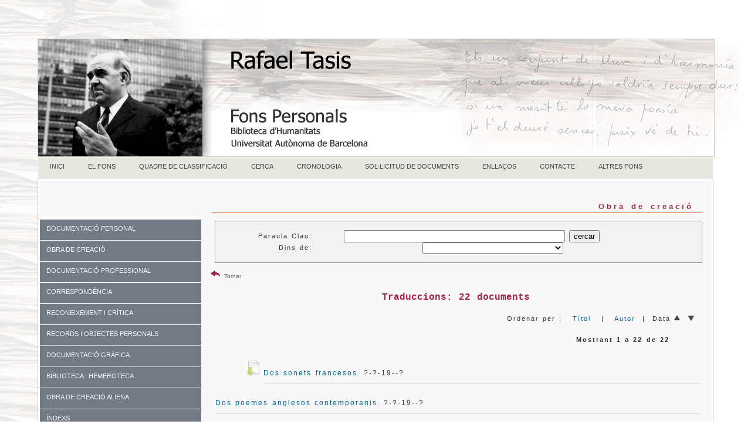

--- FILE ---
content_type: text/html; charset=UTF-8
request_url: https://www.bib.uab.cat/human/fonspersonals/tasis/obra.php?num=2.5&order=autor
body_size: 31229
content:




<!doctype html>
<html><!-- InstanceBegin template="/Templates/tasis.dwt.php" codeOutsideHTMLIsLocked="false" -->
<head>
<meta charset="utf-8">
<!-- InstanceBeginEditable name="doctitle" -->
<title>Fons personal Rafael Tasis</title>
<!-- InstanceEndEditable -->
<!-- InstanceBeginEditable name="head" -->
<style type="text/css">
a:link {
	text-decoration: none;
}
a:visited {
	text-decoration: none;
}
a:hover {
	text-decoration: underline;
}
a:active {
	text-decoration: none;
}
</style>
<!-- InstanceEndEditable -->
<meta name="dc.title" contents="Fons personal Rafael Tasis">
<META NAME="author" CONTENT="Biblioteca d'Humanitats. UAB" />
<META name="description" lang="cat" content="La Biblioteca d'Humanitats de la UAB, com a dipositària del fons personal de Rafael Tasis, ha dissenyat aquestes pàgines amb l'objecte de facilitar l'accés a tota la seva documentació.">
<meta name="description" lang="esp" contents="La Biblioteca de Humanidades de la UAB, como dipositaria de la documentación personal de Rafael Tasis ha diseñado estas páginas para facilitar el acceso a toda su documentación." />
<META name="keywords" content="fons personal, fons personals, archivo personal, archivos personales, Rafael Tasis, Tasis, fons Tasis, UAB, literatura catalana, catalan literature" />
<link rel="canonical" href="https://www.bib.uab.cat/human/fonspersonals/tasis/" />
<META name="Robots" CONTENT="follow, index" />
<meta name="DC.language.iso" content="cat" />
<meta name="DC.publisher" content="Biblioteca d'Humanitats. UAB" />
<meta http-equiv="pragma" content="no-cache" />
<link href="../CSS/plantillabase.css" rel="stylesheet" type="text/css">
<link rel="stylesheet" href="../CSS/menutasis.css" type="text/css" />
<link href="../CSS/fonsnous.css" rel="stylesheet" type="text/css" />

<link href="../CSS/menuvertical.css" rel="stylesheet" type="text/css">
<style type="text/css">
a:link {
	color: #006699;
	text-decoration: none;
}
a:visited {
	text-decoration: none;
	color: #0099CC;
}
a:hover {
	text-decoration: underline;
}
a:active {
	text-decoration: none;
}
body {
	background-color: #FFFFFF;
}
</style>
<script src="https://ajax.googleapis.com/ajax/libs/jquery/1.7.1/jquery.min.js"></script>

<!--[if lt IE 9]>
<script src="http://html5shiv.googlecode.com/svn/trunk/html5.js"></script>
<![endif]-->
</head>

<body><script>
  (function(i,s,o,g,r,a,m){i['GoogleAnalyticsObject']=r;i[r]=i[r]||function(){
  (i[r].q=i[r].q||[]).push(arguments)},i[r].l=1*new Date();a=s.createElement(o),
  m=s.getElementsByTagName(o)[0];a.async=1;a.src=g;m.parentNode.insertBefore(a,m)
  })(window,document,'script','https://www.google-analytics.com/analytics.js','ga');

  ga('create', 'UA-81120028-1', 'auto');
  ga('send', 'pageview');

</script><script> 

(function(i,s,o,g,r,a,m){i['GoogleAnalyticsObject']=r;i[r]=i[r]||function(){

(i[r].q=i[r].q||[]).push(arguments)},i[r].l=1*new Date();a=s.createElement(o),

m=s.getElementsByTagName(o)[0];a.async=1;a.src=g;m.parentNode.insertBefore(a,m)

})(window,document,'script','//www.google-analytics.com/analytics.js','ga')

ga('create', 'UA-7553956-1', 'auto', 'clientTracker');

ga('clientTracker.send', 'pageview');





</script>
<script type="text/javascript">
$(function() {

    var menu_ul = $('.menu > li > ul'),
        menu_a  = $('.menu > li > a');
    
    menu_ul.hide();

    menu_a.click(function(e) {
        e.preventDefault();
        if(!$(this).hasClass('active')) {
            menu_a.removeClass('active');
            menu_ul.filter(':visible').slideUp('normal');
            $(this).addClass('active').next().stop(true,true).slideDown('normal');
        } else {
            $(this).removeClass('active');
            $(this).next().stop(true,true).slideUp('normal');
        }
    });

});
</script>

<table border="0" align="right" cellspacing="0" >
  <tr>
    <td width="55%" height="40"align="right" valign="middle" ><!-- Go to www.addthis.com/dashboard to customize your tools -->
<script type="text/javascript" src="//s7.addthis.com/js/300/addthis_widget.js#pubid=alopo" async></script><!-- Go to www.addthis.com/dashboard to customize your tools -->
<div class="addthis_sharing_toolbox">&nbsp;</div></td>
    <td width="25%"align="right" >&nbsp;</td>
    <td width="10%" align="right">
</td>
  </tr>
</table><br><br><br><div class="container">
<header><img src="../imatges/captasisn.fw.png" alt="Rafael Tasis" title="Rafael Tasis" height="200" usemap="#Map" align="left">
  <map name="Map">
    <area shape="rect" coords="6,5,271,191" href="https://www.bib.uab.cat/human/fonspersonals/tasis/" alt="Fons personal Rafael Tasis">
  </map>
</header><table width="100%" border="0" align="center" cellspacing="0" >
  <tr>
    <td><span class="lletramenu">
      <table width="100%" border="0" align="center" cellpadding="0" cellspacing="0">
  <tr>
    <td><div id="menu">
      <ul>
           <!--[if lte IE 6]></td></tr></table></a><![endif]-->
        </li> <li class="nivel1"><a href="index.php" class="nivel1">INICI</a>
          <!--[if lte IE 6]></td></tr></table></a><![endif]-->
        </li>
                  <li class="nivel1"><a href="fons.php" class="nivel1">EL FONS</a>
          <!--[if lte IE 6]><a href="#" class="nivel1ie">Opción 2<table class="falsa"><tr><td><![endif]-->
          
          <!--[if lte IE 6]></td></tr></table></a><![endif]-->
        </li>
        
        <li class="nivel1"><a href="quadre.php" class="nivel1">QUADRE DE CLASSIFICACIÓ</a>
          <!--[if lte IE 6]></td></tr></table></a><![endif]-->
        </li>
        <li class="nivel1"><a href="cerca.php" class="nivel1">CERCA</a>
          <!--[if lte IE 6]></td></tr></table></a><![endif]-->
        </li> <li class="nivel1"><a href="cronologia.php" class="nivel1">CRONOLOGIA</a>
          <!--[if lte IE 6]></td></tr></table></a><![endif]-->
        </li><li class="nivel1"><a href="consulta.php" class="nivel1">SOL·LICITUD DE DOCUMENTS</a>
          <!--[if lte IE 6]></td></tr></table></a><![endif]-->
        </li>
        
        <li class="nivel1"><a href="enllasos.php" class="nivel1">ENLLAÇOS</a><!--[if lte IE 6]></td></tr></table></a><![endif]--></li>
        <!--[if lte IE 6]></td></tr></table></a><![endif]-->
        <li class="nivel1"><a href="contacte.php" class="nivel1">CONTACTE</a><!--[if lte IE 6]></td></tr></table></a><![endif]--></li>
        <!--[if lte IE 6]></td></tr></table></a><![endif]-->
        <li class="nivel1"><a href="https://www.bib.uab.cat/human/fonspersonals" class="nivel1">ALTRES FONS</a></li>
      </ul>
    </div></td>
  </tr>
</table>    </span></td>
  </tr>
</table>

 <table width="950" align="right" class="taulatemplatenou">
  <tr>
    <td> <div class="sidebar1">
  <br><br><br>
 
    <ul class="menu">
        <li class="item1"><a href="#">DOCUMENTACIÓ PERSONAL</a>
            <ul>
                <li class="subitem1"><a href="personal.php?num=1">DOCUMENTACIÓ PERSONAL</a></li>               
              
            </ul>
        </li>
        <li class="item2"><a href="#">OBRA DE CREACIÓ</a>
            <ul>
               <li class="subitem1"><a href="obra.php?num=2">OBRA DE CREACIÓ</a> </li>
                <li class="subitem1"><a href="obra.php?num=2.1">Prosa</a> </li>
                <li class="subitem1"><a href="obra.php?num=2.2">Poesia </a></li>
                <li class="subitem1"><a href="obra.php?num=2.3">Teatre</a></li>
                <li class="subitem1"><a href="obra.php?num=2.4">Treballs d'investigació i assaigs</a></li>
                <li class="subitem1"><a href="obra.php?num=2.5">Traduccions</a></li>
                <li class="subitem1"><a href="obra.php?num=2.6">Discursos, congressos i conferències</a></li>
                <li class="subitem1"><a href="obra.php?num=2.7">Articles de premsa</a></li>
                <li class="subitem1"><a href="obra.php?num=2.8">Notes</a></li>
          </ul>
      </li>
        <li class="item3"><a href="#">DOCUMENTACIÓ PROFESSIONAL</a>
            <ul>
                <li class="subitem1"><a href="professional.php?num=3">DOCUMENTACIÓ PROFESSIONAL</a></li>
                <li class="subitem1"><a href="professional.php?num=3.2">En l'exercici de l'activitat professional</a></li>
                <li class="subitem1"><a href="professional.php?num=3.3">Congressos i conferències</a></li>
                <li class="subitem1"><a href="professional.php?num=3.4">Agendes i direccions</a></li>
                <li class="subitem1"><a href="professional.php?num=3.6">Documentació de caire polític</a></li>
                <li class="subitem1"><a href="professional.php?num=3.7">Altres</a></li>
            </ul>
        </li>
        <li class="item4"><a href="#">CORRESPONDÈNCIA</a>
            <ul>
             <li class="subitem1"><a href="correspondencia.php?qnum=4">CORRESPONDÈNCIA </a></li>
                <li class="subitem1"><a href="rebuda.php">Rebuda </a></li>
                <li class="subitem1"><a href="enviada.php">Enviada </a></li>
                <li class="subitem1"><a href="tercers.php">Entre tercers </a></li>
          </ul>
      </li>
        <li class="item5"><a href="#">RECONEIXEMENT I CRÍTICA</a>
            <ul>
            <li class="subitem1"><a href="reconeixement.php?num=5">RECONEIXEMENT I CRÍTICA</a></li>
                <li class="subitem1"><a href="reconeixement.php?num=5.1">Articles sobre el personatge</a></li>
                <li class="subitem1"><a href="reconeixement.php?num=5.2">Entrevistes</a></li>
                <li class="subitem1"><a href="reconeixement.php?num=5.3">Homenatges</a></li>
                <li class="subitem1"><a href="reconeixement.php?num=5.4">Premis i nomenaments</a></li>
                <li class="subitem1"><a href="reconeixement.php?num=5.5">Altres</a></li>
            </ul>
        </li>
         <li class="item6"><a href="#">RECORDS I OBJECTES PERSONALS</a>
            <ul>
                <li class="subitem1"><a href="records.php?num=6">RECORDS I OBJECTES PERSONALS</a></li>
               
                            </ul>
        </li>
         <li class="item7"><a href="#">DOCUMENTACIÓ GRÀFICA</a>
            <ul>
                <li class="subitem1"><a href="grafica.php?num=7">DOCUMENTACIÓ GRÀFICA</a></li>
                
          </ul>
        </li>
        <li class="item8"><a href="#">BIBLIOTECA I HEMEROTECA</a>
            <ul>
                <li class="subitem1"><a href="biblioteca.php?num=8">BIBLIOTECA I HEMEROTECA</a></li>
                <li class="subitem1"><a href="biblioteca.php?num=8.2">Publicacions periòdiques</a></li>
                <li class="subitem1"><a href="biblioteca.php?num=8.4">Retalls de premsa</a></li>
              
          </ul>
      </li>
      <li class="item9"><a href="#">OBRA DE CREACIÓ ALIENA</a>
            <ul>
                <li class="subitem1"><a href="aliena.php?num=9">OBRA DE CREACIÓ ALIENA</a></li>
          </ul>
      </li>
      <li class="item10"><a href="#">ÍNDEXS</a> 
        <ul>
                <li class="subitem1"><a href="noms.php">NOMS</a></li>
                <li class="subitem1"><a href="materies.php">MATÈRIES</a></li>
                
          </ul>         
      </li>
    </ul>
        
  <!-- end .sidebar1 --></div>
  <article class="content">
    <h1><!-- InstanceBeginEditable name="EditRegion3" --> <section>
      <p align="right">
      <h1 class="capapartat"> Obra de creació</h1>
      <form id="form1" name="form1" method="get" action="obra.php">
                <table width="100%" align="right" cellpadding="0" cellspacing="0" class="taulacerca">

                    <tr valign="middle">
                      <td align="right" valign="middle" >&nbsp;</td>
                      <td align="right" >&nbsp;</td>
                      <td align="right" valign="middle" ></td>
                      <td align="right" ></td>
                    </tr>
                    <tr valign="baseline">
                      <td width="145" align="right" valign="middle" nowrap="nowrap"><span class="lletraformularis">Paraula Clau: </span></td>
                      <td width="270" align="right"><span class="lletraformularis">
                      <input name="pclau" id="pclau" size="45" />
                      </span></td>
                      <td width="16" align="right" valign="middle"><span class="lletraformularis">
                        <input name="submit" type="submit" value="cercar" />
                      </span></td>
                      <td width="151" align="right" nowrap="nowrap"><div align="center"></div></td>
                    </tr>
                    <tr valign="baseline">
                      <td align="right" valign="middle" ><span class="lletraformularis">Dins de:</span> </td>
                      <td align="right"><select name="num" class="textdesplegable" id="num">
                       <option value="2"></option>
                                                <option value="2">OBRA DE CREACIÓ</option>
                                                <option value="2.1">Prosa</option>
                                                <option value="2.2">Poesia</option>
                                                <option value="2.3">Teatre</option>
                                                <option value="2.4">Treballs d'investigació i assaigs</option>
                                                <option value="2.5">Traduccions</option>
                                                <option value="2.6">Discursos, congressos i conferències</option>
                                                <option value="2.7">Articles de premsa</option>
                                                <option value="2.8">Notes</option>
                                              </select>&nbsp;</td>
                      <td align="right" valign="middle"  ></td>
                      <td align="right" ></td>
                    </tr>
                    <tr valign="baseline">
                      <td align="right" valign="middle" >&nbsp;</td>
                      <td align="right">&nbsp;</td>
                      <td align="right" valign="middle"  ></td>
                      <td align="right" ></td>
                    </tr>
                    
                 
                    <tr valign="baseline">
                      <td align="right" valign="middle" ></td>
                      <td align="right"></td>
                      <td align="right" valign="middle"  ></td>
                      <td align="right" ></td>
                    </tr>
                    <tr valign="baseline">
                      <td align="right" valign="middle" ></td>
                      <td align="right" ></td>
                      <td align="right" valign="middle"></td>
                      <td align="right"></td>
                    </tr>
                </table>
            </form><br><table width="100%" border="0" align="center" cellspacing="0">
              <tr>
               <td width="75" align="left"><a href="javascript:history.back()" target="_self"><img src="../imatges/return13.png" width="16" height="16" alt="Tornar"> <span class="credits">Tornar</span><div></div></a></td> <td align="center"><span class="negretacentrada"></span>
  <span class="lletraprincipalgran">   </span></td>
              </tr>
            </table>
           <table width="100%" border="0" align="center">
  <tr>
    <td align="center"><span class="destacatcentrat">Traduccions: 22 documents</span></td>
  </tr>
</table> 
    

           <table width="100%" border="0" cellspacing="0" cellpadding="0">
     <tr>
       <td width="35%"></td>
       <td width="65%" align="right"><span class="lletraprincipal">Ordenar per :&nbsp;&nbsp;
           <a href="http://www.bib.uab.cat/human/fonspersonals/tasis/obra.php?num=2.5&order=titol" target="_self"> Títol</a>&nbsp;&nbsp;
           | &nbsp;&nbsp;<a href="http://www.bib.uab.cat/human/fonspersonals/tasis/obra.php?num=2.5&order=autor" target="_self">Autor</a>&nbsp;&nbsp;|&nbsp;&nbsp;Data <a href="http://www.bib.uab.cat/human/fonspersonals/tasis/obra.php?num=2.5&order=data" target="_self"><img src="../imatges/fletxaup.fw.png" width="11" height="9" alt="data ascendent" title="data ascendent"/></a>&nbsp;&nbsp;<a href="http://www.bib.uab.cat/human/fonspersonals/tasis/obra.php?num=2.5&order=datad" target="_self"><img src="../imatges/fletxadown.fw.png" width="11" height="9" alt="data descendent" title="data descendent" /></a></span>&nbsp;&nbsp;</td>
     </tr>
   </table><table width="100%" border="0" align="right">
            <tr>
              <td><span class="lletraprincipalnegreta">Mostrant 1 a 22 de 22</span>&nbsp;<br></td>
              <td></td>
              <td></td>
              <td></td>
              <td></td>
            </tr>
          </table><p align="center" class="lletraformulari"><br /> 
        </span></p><table width="100%" border="0" align="right">
              
            
          <tr>
            <td valign="top"><img src="../imatges/digitalitzatdarrer.fw.png" width="26" height="26" alt="Document digitalitzat"></td>            <td align="left" valign="top"><span class="lletraprincipalinterlineat">
             
                  <a href="registre.php?tasisid=2476" class="style3"> Dos sonets francesos</a>.             
              ?-?-19--?   </span><br />
            <hr size="1" class="hr" /></td>
          </tr>
        </table><br /> <table width="100%" border="0" align="right">
              
            
          <tr>
            <td valign="top">            <td align="left" valign="top"><span class="lletraprincipalinterlineat">
             
                  <a href="registre.php?tasisid=2478" class="style3"> Dos poemes anglesos contemporanis</a>.             
              ?-?-19--?   </span><br />
            <hr size="1" class="hr" /></td>
          </tr>
        </table><br /> <table width="100%" border="0" align="right">
              
            
          <tr>
            <td valign="top">            <td align="left" valign="top"><span class="lletraprincipalinterlineat">
             
                             Giraudoux, Jean. 
           <a href="registre.php?tasisid=3177" class="style3"> L'Apol·lo de Bellac. de Jean Giradoux, traducció de Rafael Tasis</a>.             
              ?-?-19--?   </span><br />
            <hr size="1" class="hr" /></td>
          </tr>
        </table><br /> <table width="100%" border="0" align="right">
              
            
          <tr>
            <td valign="top">            <td align="left" valign="top"><span class="lletraprincipalinterlineat">
             
                             Kipling, Rudyard. 
           <a href="registre.php?tasisid=2477" class="style3"> Si</a>.             
              ?-?-19--?   </span><br />
            <hr size="1" class="hr" /></td>
          </tr>
        </table><br /> <table width="100%" border="0" align="right">
              
            
          <tr>
            <td valign="top">            <td align="left" valign="top"><span class="lletraprincipalinterlineat">
             
                             Synge, J. M. (John Millington). 
           <a href="registre.php?tasisid=3169" class="style3"> El joglar del món occidental : comèdia en tres actes de John M. Synge, traducció de l'anglès per Rafael Tasis</a>.             
              ?-?-19--?   </span><br />
            <hr size="1" class="hr" /></td>
          </tr>
        </table><br /> <table width="100%" border="0" align="right">
              
            
          <tr>
            <td valign="top"><img src="../imatges/digitalitzatdarrer.fw.png" width="26" height="26" alt="Document digitalitzat"></td>            <td align="left" valign="top"><span class="lletraprincipalinterlineat">
             
                             Tasis, Rafael. 
           <a href="registre.php?tasisid=1180" class="style3"> [Conjunt de poesies traduides al català per Rafael Tasis]</a>.             
              ?-?-19--?   </span><br />
            <hr size="1" class="hr" /></td>
          </tr>
        </table><br /> <table width="100%" border="0" align="right">
              
            
          <tr>
            <td valign="top"><img src="../imatges/digitalitzatdarrer.fw.png" width="26" height="26" alt="Document digitalitzat"></td>            <td align="left" valign="top"><span class="lletraprincipalinterlineat">
             
                             Tasis, Rafael. 
           <a href="registre.php?tasisid=1175" class="style3"> A la moda</a>.             
              ?-?-19--?   </span><br />
            <hr size="1" class="hr" /></td>
          </tr>
        </table><br /> <table width="100%" border="0" align="right">
              
            
          <tr>
            <td valign="top"><img src="../imatges/digitalitzatdarrer.fw.png" width="26" height="26" alt="Document digitalitzat"></td>            <td align="left" valign="top"><span class="lletraprincipalinterlineat">
             
                             Tasis, Rafael. 
           <a href="registre.php?tasisid=1176" class="style3"> Ricard II quaranta</a>.             
              ?-?-19--?   </span><br />
            <hr size="1" class="hr" /></td>
          </tr>
        </table><br /> <table width="100%" border="0" align="right">
              
            
          <tr>
            <td valign="top"><img src="../imatges/digitalitzatdarrer.fw.png" width="26" height="26" alt="Document digitalitzat"></td>            <td align="left" valign="top"><span class="lletraprincipalinterlineat">
             
                             Tasis, Rafael. 
           <a href="registre.php?tasisid=1177" class="style3"> El pollí</a>.             
              ?-?-19--?   </span><br />
            <hr size="1" class="hr" /></td>
          </tr>
        </table><br /> <table width="100%" border="0" align="right">
              
            
          <tr>
            <td valign="top"><img src="../imatges/digitalitzatdarrer.fw.png" width="26" height="26" alt="Document digitalitzat"></td>            <td align="left" valign="top"><span class="lletraprincipalinterlineat">
             
                             Tasis, Rafael. 
           <a href="registre.php?tasisid=1178" class="style3"> Amor, dels sonets de la portuguesa</a>.             
              ?-?-19--?   </span><br />
            <hr size="1" class="hr" /></td>
          </tr>
        </table><br /> <table width="100%" border="0" align="right">
              
            
          <tr>
            <td valign="top"><img src="../imatges/digitalitzatdarrer.fw.png" width="26" height="26" alt="Document digitalitzat"></td>            <td align="left" valign="top"><span class="lletraprincipalinterlineat">
             
                             Tasis, Rafael. 
           <a href="registre.php?tasisid=320" class="style3"> Principios de administracion sanitaria</a>.             
              ?-12-1954   </span><br />
            <hr size="1" class="hr" /></td>
          </tr>
        </table><br /> <table width="100%" border="0" align="right">
              
            
          <tr>
            <td valign="top"><img src="../imatges/digitalitzatdarrer.fw.png" width="26" height="26" alt="Document digitalitzat"></td>            <td align="left" valign="top"><span class="lletraprincipalinterlineat">
             
                             Tasis, Rafael. 
           <a href="registre.php?tasisid=1184" class="style3"> Sonets per Nadal</a>.             
              ?-?-19--?   </span><br />
            <hr size="1" class="hr" /></td>
          </tr>
        </table><br /> <table width="100%" border="0" align="right">
              
            
          <tr>
            <td valign="top"><img src="../imatges/digitalitzatdarrer.fw.png" width="26" height="26" alt="Document digitalitzat"></td>            <td align="left" valign="top"><span class="lletraprincipalinterlineat">
             
                             Tasis, Rafael. 
           <a href="registre.php?tasisid=1185" class="style3"> Dos malsons</a>.             
              ?-?-19--?   </span><br />
            <hr size="1" class="hr" /></td>
          </tr>
        </table><br /> <table width="100%" border="0" align="right">
              
            
          <tr>
            <td valign="top"><img src="../imatges/digitalitzatdarrer.fw.png" width="26" height="26" alt="Document digitalitzat"></td>            <td align="left" valign="top"><span class="lletraprincipalinterlineat">
             
                             Tasis, Rafael. 
           <a href="registre.php?tasisid=1186" class="style3"> [Te voyant sur la peute du Montjuic...]</a>.             
              ?-?-19--?   </span><br />
            <hr size="1" class="hr" /></td>
          </tr>
        </table><br /> <table width="100%" border="0" align="right">
              
            
          <tr>
            <td valign="top"><img src="../imatges/digitalitzatdarrer.fw.png" width="26" height="26" alt="Document digitalitzat"></td>            <td align="left" valign="top"><span class="lletraprincipalinterlineat">
             
                             Tasis, Rafael. 
           <a href="registre.php?tasisid=1187" class="style3"> Creation</a>.             
              ?-?-19--?   </span><br />
            <hr size="1" class="hr" /></td>
          </tr>
        </table><br /> <table width="100%" border="0" align="right">
              
            
          <tr>
            <td valign="top"><img src="../imatges/digitalitzatdarrer.fw.png" width="26" height="26" alt="Document digitalitzat"></td>            <td align="left" valign="top"><span class="lletraprincipalinterlineat">
             
                             Tasis, Rafael. 
           <a href="registre.php?tasisid=1260" class="style3"> Journal de l'Assassin</a>.             
              ?-?-19--?   </span><br />
            <hr size="1" class="hr" /></td>
          </tr>
        </table><br /> <table width="100%" border="0" align="right">
              
            
          <tr>
            <td valign="top"><img src="../imatges/digitalitzatdarrer.fw.png" width="26" height="26" alt="Document digitalitzat"></td>            <td align="left" valign="top"><span class="lletraprincipalinterlineat">
             
                             Tasis, Rafael. 
           <a href="registre.php?tasisid=277" class="style3"> Assaigs d'un Biòleg</a>.              París,
                          
              ?-7-1942   </span><br />
            <hr size="1" class="hr" /></td>
          </tr>
        </table><br /> <table width="100%" border="0" align="right">
              
            
          <tr>
            <td valign="top"><img src="../imatges/digitalitzatdarrer.fw.png" width="26" height="26" alt="Document digitalitzat"></td>            <td align="left" valign="top"><span class="lletraprincipalinterlineat">
             
                             Tasis, Rafael. 
           <a href="registre.php?tasisid=309" class="style3"> Les maletes del Sr. Vernet</a>.             
              ?-?-19--?   </span><br />
            <hr size="1" class="hr" /></td>
          </tr>
        </table><br /> <table width="100%" border="0" align="right">
              
            
          <tr>
            <td valign="top"><img src="../imatges/digitalitzatdarrer.fw.png" width="26" height="26" alt="Document digitalitzat"></td>            <td align="left" valign="top"><span class="lletraprincipalinterlineat">
             
                             Tasis, Rafael. 
           <a href="registre.php?tasisid=317" class="style3"> Volpone</a>.             
              ?-?-19--?   </span><br />
            <hr size="1" class="hr" /></td>
          </tr>
        </table><br /> <table width="100%" border="0" align="right">
              
            
          <tr>
            <td valign="top"><img src="../imatges/digitalitzatdarrer.fw.png" width="26" height="26" alt="Document digitalitzat"></td>            <td align="left" valign="top"><span class="lletraprincipalinterlineat">
             
                             Tasis, Rafael. 
           <a href="registre.php?tasisid=318" class="style3"> Carretera enllà</a>.              París,
                          
              ?-7-1941   </span><br />
            <hr size="1" class="hr" /></td>
          </tr>
        </table><br /> <table width="100%" border="0" align="right">
              
            
          <tr>
            <td valign="top"><img src="../imatges/digitalitzatdarrer.fw.png" width="26" height="26" alt="Document digitalitzat"></td>            <td align="left" valign="top"><span class="lletraprincipalinterlineat">
             
                             Tasis, Rafael. 
           <a href="registre.php?tasisid=319" class="style3"> Vida d'Albert Schweitzer</a>.             
              ?-?-19--?   </span><br />
            <hr size="1" class="hr" /></td>
          </tr>
        </table><br /> <table width="100%" border="0" align="right">
              
            
          <tr>
            <td valign="top">            <td align="left" valign="top"><span class="lletraprincipalinterlineat">
             
                             Ustinov, Peter. 
           <a href="registre.php?tasisid=3176" class="style3"> Romanoff i Julieta</a>.             
              ?-?-19--?   </span><br />
            <hr size="1" class="hr" /></td>
          </tr>
        </table><br /> </p></span>
     <br><table width="90%" border="0" cellspacing="0">
        <tr>
          <td><table width="200" border="0" align="right">
            <tr>
              <td></td>
              <td></td>
              <td></td>
              <td></td>
            </tr>
          </table></td>
        </tr>
      </table>

    </section>
    <section> </section>
    <!-- end .content --><!-- InstanceEndEditable --></article></td>
  </tr>
</table>
 <footer>
  <table width="80%" border="0" align="left" cellpadding="0" cellspacing="0">
  <tr>
    <td colspan="4"><div align="center">
      <p class="credits"><br />
        2016</p>
      <p class="credits">Universitat Autònoma de Barcelona. Biblioteca d'Humanitats - 08193 Bellaterra (Cerdanyola del Vallès) - Barcelona <br />
Tel: 34 93 581 29 71  -  Fax: 34 93 581 29 00 <br />
<a href="https://www.uab.cat/web/coneix-les-biblioteques/avis-legal-1345730649380.html" title="Avís legal i protecció de dades" target="new">Avís legal i protecció de dades</a><br /><br /><br />
      </p>
      </div></td>
  </tr>
  <tr>
    <td width="17%"><div align="center">&nbsp;</td>
    <td width="28%"><a href="http://www.uab.cat/biblioteques/" target="_blank"><img src="../imatges/logouab.gif" alt="Biblioteca d'Humanitas"width="150" height="66" border="0" title="Biblioteca d'Humanitas" /></a>&nbsp;</td>
    <td width="42%"><div align="center"><a href="https://www.bib.uab.cat/pregunta/pregunta.php" target="_blank"><br />
              <img src="../imatges/preguntauab.fw.png" alt="pregunt@" title="pregunt@"  border="0" /></a><br />
    </div>&nbsp;</td>
    <td width="13%">&nbsp;</td>
  </tr>
</table>

    </p>
</footer>
  <!-- end .container --></div>
</body>
<!-- InstanceEnd --></html>
